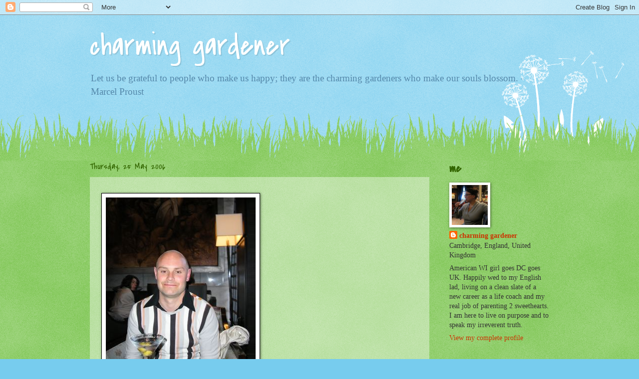

--- FILE ---
content_type: text/html; charset=UTF-8
request_url: https://pub10.bravenet.com/counter/code.php?id=397387&usernum=830544227&cpv=2
body_size: 460
content:
ref=document.referrer;sw="none"; sd="none";sw=screen.width;sh=screen.height;sc=screen.colorDepth;
qs = "&ref="+escape(ref);
document.write('<scr' + 'ipt language="javascript" src="https://pub10.bravenet.com/counter/show.php?id=397387&usernum=830544227&cpv=2'+qs+'"></scr' + 'ipt>');